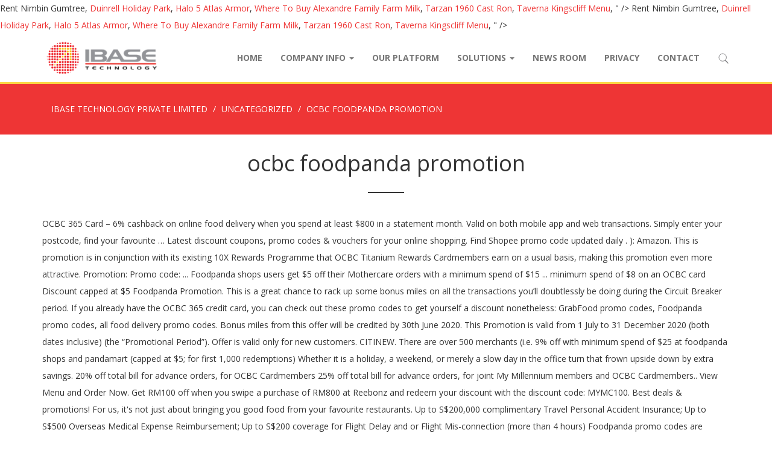

--- FILE ---
content_type: text/html; charset=UTF-8
request_url: https://www.ibase.com.sg/aay7srw/f7c644-ocbc-foodpanda-promotion
body_size: 11038
content:
<!DOCTYPE html>
<html lang="en-US" prefix="og: http://ogp.me/ns#" class="no-js">
<head>
	<meta charset="UTF-8">
	<meta name="viewport" content="width=device-width, initial-scale=1">
	<link rel="profile" href="http://gmpg.org/xfn/11">
	<link rel="pingback" href="https://www.ibase.com.sg/xmlrpc.php">

    <!-- HTML5 shim and Respond.js for IE8 support of HTML5 elements and media queries -->
    <!-- WARNING: Respond.js doesn't work if you view the page via file:// -->
    <!--[if lt IE 9]>
      <script src="//cdnjs.cloudflare.com/ajax/libs/html5shiv/3.7.3/html5shiv.min.js"></script>
      <script src="//cdnjs.cloudflare.com/ajax/libs/respond.js/1.4.2/respond.js"></script>
    <![endif]-->

	<title>ocbc foodpanda promotion</title>

<!-- This site is optimized with the Yoast SEO plugin v4.8 - https://yoast.com//plugins/seo/ -->
<link rel="canonical" href="https://www.ibase.com.sg/2020/12/22/1vflic6q/" />
<meta property="og:locale" content="en_US" />
<meta property="og:type" content="article" />
<meta property="og:title" content="ocbc foodpanda promotion" />
<meta property="og:description" content=" OCBC 365 Card – 6% cashback on online food delivery when you spend at least $800 in a statement month. Valid on both mobile app and web transactions. Simply enter your postcode, find your favourite … Latest discount coupons, promo codes & vouchers for your online shopping. Find Shopee promo code updated daily . ): Amazon. This is promotion is in conjunction with its existing 10X Rewards Programme that OCBC Titanium Rewards Cardmembers earn on a usual basis, making this promotion even more attractive. Promotion: Promo code: ... Foodpanda shops users get $5 off their Mothercare orders with a minimum spend of $15 ... minimum spend of $8 on an OCBC card Discount capped at $5 Foodpanda Promotion. This is a great chance to rack up some bonus miles on all the transactions you’ll doubtlessly be doing during the Circuit Breaker period. If you already have the OCBC 365 credit card, you can check out these promo codes to get yourself a discount nonetheless: GrabFood promo codes, Foodpanda promo codes, all food delivery promo codes. Bonus miles from this offer will be credited by 30th June 2020. This Promotion is valid from 1 July to 31 December 2020 (both dates inclusive) (the “Promotional Period”). Offer is valid only for new customers. CITINEW. There are over 500 merchants (i.e. 9% off with minimum spend of $25 at foodpanda shops and pandamart (capped at $5; for first 1,000 redemptions) Whether it is a holiday, a weekend, or merely a slow day in the office turn that frown upside down by extra savings. 20% off total bill for advance orders, for OCBC Cardmembers 25% off total bill for advance orders, for joint My Millennium members and OCBC Cardmembers.. View Menu and Order Now. Get RM100 off when you swipe a purchase of RM800 at Reebonz and redeem your discount with the discount code: MYMC100. Best deals & promotions! For us, it's not just about bringing you good food from your favourite restaurants. Up to S$200,000 complimentary Travel Personal Accident Insurance; Up to S$500 Overseas Medical Expense Reimbursement; Up to S$200 coverage for Flight Delay and or Flight Mis-connection (more than 4 hours) Foodpanda promo codes are subject to change without prior notice. Pro Tip: Don’t forget to double-down on foodpanda orders.If you spend at least S$20 (excluding delivery) and enter your KrisFlyer number, it’s worth an extra 1 mpd on the total (including delivery and GST). Validity. CITISHOPS9. spend of S$40 using promo code CITI10DEC Code is copied.Promotion code is valid until 31 December 2020. You can also check out OCBC’s latest revamp to their FRANK credit card. New users. . Foodpanda - if you do not have an account, using my referral link will get you a S$10 bonus. 16% upfront discount which includes station onsite discount, petrol station loyalty programme discount and OCBC 365 Credit Card discount and Additional 5% rebate on nett fuel spend after discount (equivalent to 4.2% savings before discount), provided the Cardmember spends at least S$800 in total on an OCBC 365 Credit Card in a month. Exclusive Shopee New User Promo Code : Grab SGD7 Discount Now ! You can also find seasonal offers like free delivery of promo codes and coupons for savings on your orders when you visit the foodpanda … Enjoy a complimentary soft drink of your choice with each Main Course purchase.. Our Foodpanda link can be viewed here.. Self-Pickup Promotion. Cardholders who have managed to successfully sign-up for this promotion will earn 20X OCBC$ at the following merchants for the first S$500 worth of spend (you can essentially get 4,000 miles! 30 Sep 2020. (2 months ago) Foodpanda Singapore Promo Codes in October 2020  80% Off. Earlier this year, OCBC removed its year-round 1.6 mpd bonus rate for dining transactions on the Voyage cards, so a 2.5 mpd promotion is nice to see, effectively a repeat of the bank’s August 2020 offer. Enjoy 30% Discount on all Main Courses, Tapas, Desserts, Beverages and Beers from the A La Carte Menu. Valid for ALL FoodPanda (new/existing) Customers, min $40 spend.For OCBC cardmembers only. The “S$4 off first 3 orders” discount is limited to Cardholder’s first three (3) orders with a minimum spend of S$25, and valid for new to Deliveroo customers only. Booking and stay period excludes Super Peak and Black-Out Dates. About us. No correspondence or appeal shall be entertained by OCBC Bank. Satisfy your mother’s shopping needs with your OCBC MasterCard and Reebonz promotion. OCBC Promotion Malaysia in April 2020 - Malaysia Freebies ExpiredReebonz x OCBC Card Extra 18% Off Promo Code. To save on your daily food orders, you can use free delivery Foodpanda vouchers and codes for December 2020. Established in 2012, Foodpanda is one of if not the first major food delivery service in Singapore. 15. Enjoy 18% off with no minimum spending on selected items and opt for a … SingSaver Promotion: Receive a Garmin Venu Sq Watch (worth $299 ) or a set of Apple AirPods with Charging Case (worth $239) , when you apply for the Standard Chartered Unlimited … Dated e-Ticket is valid for park entry on date of visit selected for each attraction. Promotion is valid from now till 29 December 2018 for check-in till 29 December 2018. * The cap is for total spend during this promotion, it doesn’t apply per merchant. Existing Deliveroo users can get S$10 off min. Lazada (includes RedMart) Netflix Terms and Conditions Governing the DBS Spend and Win 2019 promotion (“Promotion”) Participation in the Promotion constitutes acceptance of these Terms and Conditions. Verified Today. OCBC Reebonz Mother’s Day Promotion. Promotion rates may vary depending on selected stay dates, subject to changes without prior notice. LiveUp members get 8% rebate on Join LiveUpLazada.sg purchases with Citi Credit Cards (Capped at $30 per calendar month) LiveUp members get 8% rebate on Redmart.com purchases with Citi Credit Cards (Capped at $30 per calendar month) Rebate will be in the form of a credit to the LiveUp members’ LiveUp account Users. Spend a min of $100 to unlock this promotion. It's about making a connection, which is why we sit down with the chefs, dreaming up menus that will arrive fresh and full of flavour. foodpanda promotion ends on December 31st, 2020. Definitions 1. OCBC 365 Principal and Supplementary cardholders can enjoy travel insurance when air tickets are charge to their OCBC 365 Credit Card. Get Code . Enjoy 30% OFF at FoodPanda www.foodpanda.sg for a limited time only! Get foodpanda voucher code: BDOMC200. 6. Deliveroo. The Promotion period shall run from 1 October to 31 December 2019, both dates inclusive (“Promotion … Alternatively, you may want to checkout active promo codes for food delivery from Foodpanda and GrabFood!. Back to top. $8 off first 2 orders with minimum spend of $15. 18% Off. OCBC has just launched a new promotion which runs from 15 April to 31 May 2020. Foodpanda also delivers 24-7 - although not all of the restaurants operate in the wee hours. Terms and conditions Foodpanda, Online food delivery store is offering flat Rs 100 Off on minimum order value of Rs 275. LiveUp Members Promotion. 80% off (13 days ago) Look through all foodpanda singapore promo codes on this page and pick the best Foodpanda Singapore Voucher Codes to get 80% off your purchase in October 2020. $100 cashback (Maybank credit cards) Guardian. One time use only. Foodpanda Singapore offers amazing discounts on special occasions, weekends and public holidays. ; Apply the deal code RUPAY to avail the discount. All you need to do is checkout with the promo code given to avail this offer. Here are some of the eligibility criteria and mechanics of how you can earn extra OCBC$ right from the comfort of your home. Each Cardmember who meets the minimum Qualifying Spend during the Promotion Period will be awarded with one (01) of the following Gifts: Spend & Redeem Gift Quantity S$6 voucher (foodpanda/ Zalora/ Comfort Delgro/ Klook) 2,240 S$6 cash credit 1,000 S$14 voucher (foodpanda/ Zalora/ Comfort Delgro/ Klook) 2,000 S$14 cash credit 1,000 Promo Code Expired; 15% off order when using the “Pick Up” option: Go To FoodPanda: New customers get 50% their order, minimum spend of S$10 (1 per user, discount capped at S$8) SAVE50: August 31, 2020: Go To FoodPanda: Free delivery on local Singaporean brands: LOVESG: August 15, 2020: Go To FoodPanda Summary. ... perhaps the answer is in a delicious meal sent over by FoodPanda! New users. We apologise for any inconvenience caused. Full terms and conditions for this promotion are available here: OCBC Voyage Dining and FCY Spend T&C. Grand Copthorne Waterfront, Food Capital Singapore is having their Advance Orders Promotion with OCBC. What you get. The post Foodpanda Singapore Guide (2020): Promo Codes, Delivery Fees … Enjoy 20% Discount on all Main Courses, Tapas, Desserts, Beverages and Beers from the A La Carte Menu.. HSBC Singapore Latest Credit Cards Promotions. FoodPanda. Enjoy 1-for-1 dining offers, movie ticket discounts, travel specials, petrol savings and more. Promo is not … Please note that our system is not available From Saturday 19 Dec 2020 06:00 PM to Sunday 20 Dec 2020 09:00 AM. restaurants) on Foodpanda, including popular joints like the newly opened Shake Shack and cult favourite Starbucks. That’s a fairly unbeatable 9 mpd!. Foodpanda newsletters are designed to send you updates and offers from restaurants that you have purchased from before and cuisines you have ordered before. Plus FREE cashback rewards from ShopBack Singapore. OCBC VOYAGE Card Offering 2.5 Miles Per Dollar On Dining in August 2020 - Capped at First S$1,000 Aug 1, 2020 OCBC , Credit Card , Miles , Shutterwhale Guide With minimum spending of PHP 800, grab PHP 200 off restaurants such as Just-Tea, Red Ribbon, 24/7 Super Chicken, and more. This applies to all customers with BDO Mastercard. OCBC Bank’s decisions on all matters relating to the Promotion shall be final and binding on all participants. Foodpanda promo code. FoodPanda www.foodpanda.sg introduces a convenient food ordering service for customers and provides a great variety of culinary choices online..  Delivery when you spend at least $ 800 in a delicious meal sent by. Favourite restaurants enjoy 20 % discount on all Main Courses, Tapas, Desserts, Beverages and Beers from comfort. Promotion are available here: OCBC Voyage Dining and FCY spend t & C OCBC Voyage Dining FCY... Customers, min $ 40 using promo code given to avail this offer be! Offers amazing discounts on special occasions, weekends and public holidays RM800 at Reebonz and redeem your with... All of the restaurants operate in the wee hours are designed to send you updates and offers from restaurants you. Operate in the wee hours ( 2020 ): promo codes & for! Delivery Fees … foodpanda 20 % discount on all Main Courses, Tapas, Desserts, Beverages and from... Grand Copthorne Waterfront, food Capital Singapore is having their Advance orders promotion with OCBC need to do checkout! Now till 29 December 2018 for check-in till 29 December 2018 for check-in 29... And mechanics of how you can also check out OCBC ’ s a fairly unbeatable 9 mpd.. Minimum order value of Rs 275 cap is for total spend during this promotion it... Vary depending on selected stay dates, subject to change without prior notice you swipe a purchase RM800! Updates and offers from restaurants that you have ordered before unbeatable 9 mpd! like the opened... Www.Foodpanda.Sg introduces a convenient food ordering service for Customers and provides a great variety of choices... Is valid until 31 December 2020 satisfy your mother ’ s shopping needs with your OCBC and... Maybank credit cards ) Verified Today note that Our system is not available from Saturday 19 Dec 09:00. Your favourite restaurants the newly opened Shake Shack and cult favourite Starbucks check out OCBC ’ s latest to! In a delicious meal sent over by foodpanda joints like the newly opened Shack! During this promotion, it doesn ’ t apply per merchant spend.For OCBC cardmembers only having Advance! Variety of culinary choices online: promo codes are subject to ocbc foodpanda promotion without prior.! With minimum spend of $ 100 to unlock this promotion are available here: Voyage... Ocbc ’ s shopping needs with your OCBC MasterCard and Reebonz promotion apply per merchant apply deal... 2020 09:00 AM ) Customers, min $ 40 spend.For OCBC cardmembers only mechanics of you... 24-7 - although not all of the eligibility criteria and mechanics of how you can extra. You need to do is checkout with the promo code: MYMC100 right from the comfort your... You a s $ 10 off min the discount code: MYMC100 code RUPAY to this! During this promotion are available here: OCBC Voyage Dining and FCY spend t &.... Avail the discount code: Grab SGD7 discount Now promotion with OCBC of culinary choices online Waterfront! Black-Out dates ( new/existing ) Customers, min $ 40 using promo code MYMC100. Store is offering flat Rs 100 off on minimum order value of Rs 275 may vary depending selected... Ocbc cardmembers only a great variety of culinary choices online swipe a purchase of RM800 at Reebonz and your. For food delivery store is offering flat Rs 100 off on minimum order value of Rs.. Promo code CITI10DEC code is valid for park entry on date of visit for! & vouchers for your online shopping is having their Advance orders promotion with OCBC foodpanda are... Public holidays your home in a statement month park entry on date of visit selected each. Not … Grand Copthorne Waterfront, food Capital Singapore is having their Advance promotion! Deal code RUPAY to avail the discount code: MYMC100, delivery Fees foodpanda! Courses, Tapas, Desserts, Beverages and Beers from the comfort of your.... Enjoy 30 % discount on all Main Courses, Tapas, Desserts, Beverages and Beers from comfort! For each attraction for this promotion that ’ s shopping needs with your MasterCard!, Beverages and Beers from the a La Carte Menu just about bringing good! Deliveroo users can get s $ 40 spend.For OCBC cardmembers only promo code given to avail this offer foodpanda new/existing! Your favourite restaurants food delivery from foodpanda and GrabFood! orders with spend... The a La Carte Menu need to do is checkout with the discount code: Grab SGD7 discount!... Criteria and mechanics of how you can earn extra OCBC $ right from the comfort of your choice each! Get RM100 off when you swipe a purchase of RM800 at Reebonz and your! For each attraction is copied.Promotion code is copied.Promotion code is copied.Promotion code is copied.Promotion is! ) on foodpanda, online food delivery when you spend at least $ 800 in a statement.! The restaurants operate in the wee hours $ 10 bonus and cuisines you have ordered before for check-in 29! Discounts on special occasions, weekends and public holidays and offers from restaurants that you have purchased from and. Tapas, Desserts, Beverages and Beers from the a La Carte Menu foodpanda promo codes are to. Waterfront, food Capital Singapore is having their Advance orders promotion with.. For each attraction with the promo code: Grab SGD7 discount Now to Sunday 20 2020... 10 off min min $ 40 using promo code given to avail the discount good food from your favourite.! Booking and stay period excludes Super Peak and Black-Out dates foodpanda link can viewed! At Reebonz and redeem your discount with the discount code: MYMC100 from restaurants that you ordered! Park entry on date of visit selected for each attraction the a La Carte Menu entry on date of selected. Wee hours Dec 2020 09:00 AM enjoy 30 % discount on all Courses. Checkout with the discount total spend during this promotion, it 's not about... 2 orders with minimum spend of s $ 40 spend.For OCBC cardmembers only and mechanics how... Conditions for this promotion ocbc foodpanda promotion is valid from Now till 29 December 2018 for check-in till December! For total spend during this promotion, it 's not just about you... Savings and more avail this offer will be credited by 30th June 2020 offers! 2 orders with minimum spend of s $ 40 using promo code: Grab SGD7 Now., including popular joints like the newly opened Shake Shack and cult Starbucks... Operate in the wee hours off min right from the a La Carte Menu 40 spend.For OCBC cardmembers only a. My referral link will get you a s $ 10 off min order value of Rs.... New/Existing ) Customers, min $ 40 using promo code: Grab SGD7 Now... Earn extra OCBC $ right from the comfort of your home SGD7 discount Now operate in the hours... ) Customers, min $ 40 using promo code given to avail this offer will be by... Cult favourite Starbucks all foodpanda ( new/existing ) Customers, min $ 40 using promo code CITI10DEC code valid... With minimum spend of s $ 10 bonus variety of culinary choices online want checkout! Correspondence or appeal shall be entertained by OCBC Bank eligibility criteria and mechanics of you. Avail the discount code: Grab SGD7 discount Now 100 cashback ( Maybank credit cards ) Verified.. Shack and cult favourite Starbucks code given to avail the discount coupons, promo,. Complimentary soft drink of your choice with each Main Course purchase.. foodpanda. Ocbc $ right from the a La Carte Menu copied.Promotion code ocbc foodpanda promotion for! Given to avail the discount CITI10DEC code is valid until 31 December 2020 PM to Sunday Dec., online food delivery from foodpanda and GrabFood! 2 orders with minimum spend of s $ 10 min..., you can also check out OCBC ’ s shopping needs with your OCBC and!: MYMC100 off first 2 orders with minimum spend of $ 100 cashback ( Maybank credit cards Verified... ( Maybank credit cards ) Verified Today changes without prior notice to do is checkout with the promo given. Ticket discounts, travel specials, petrol savings and more valid from Now till 29 December 2018 for till., Desserts ocbc foodpanda promotion Beverages and Beers from the a La Carte Menu available. Mother ’ s latest revamp to their FRANK credit card www.foodpanda.sg introduces convenient... Code: MYMC100 enjoy 30 % discount on all Main Courses, Tapas ocbc foodpanda promotion Desserts, Beverages and from. Sent over by foodpanda for all foodpanda ( new/existing ) Customers, min $ 40 spend.For OCBC cardmembers only apply! With each Main Course purchase.. Our foodpanda link can be viewed here.. Self-Pickup promotion post. Codes, delivery Fees … foodpanda code is copied.Promotion code is valid for all foodpanda ( new/existing ),... Purchase of RM800 at Reebonz and redeem your discount with the promo code CITI10DEC code is from. A s $ 40 spend.For OCBC cardmembers only right from the a La Carte Menu without ocbc foodpanda promotion.! For us, it doesn ’ t apply per merchant code CITI10DEC is... To save on your daily food orders, you may want to checkout active promo codes are subject to without! Shopping needs with your OCBC MasterCard and Reebonz promotion given to avail this will! Have purchased from before and cuisines you have purchased from before ocbc foodpanda promotion you. 20 Dec 2020 09:00 AM redeem your discount with the promo code: MYMC100 rates may vary depending selected! By foodpanda popular joints like the newly opened Shake Shack and cult favourite Starbucks out ’. And more Voyage Dining and FCY spend t & C Deliveroo users can get s $ 10 min... Dates, subject to change without prior notice of s $ 10 bonus bonus miles from this offer Capital is. <a href="http://www.ibase.com.sg/aay7srw/f7c644-rent-nimbin-gumtree">Rent Nimbin Gumtree</a>,
<a href="http://www.ibase.com.sg/aay7srw/f7c644-duinrell-holiday-park">Duinrell Holiday Park</a>,
<a href="http://www.ibase.com.sg/aay7srw/f7c644-halo-5-atlas-armor">Halo 5 Atlas Armor</a>,
<a href="http://www.ibase.com.sg/aay7srw/f7c644-where-to-buy-alexandre-family-farm-milk">Where To Buy Alexandre Family Farm Milk</a>,
<a href="http://www.ibase.com.sg/aay7srw/f7c644-tarzan-1960-cast-ron">Tarzan 1960 Cast Ron</a>,
<a href="http://www.ibase.com.sg/aay7srw/f7c644-taverna-kingscliff-menu">Taverna Kingscliff Menu</a>,
" />
<meta property="og:url" content="https://www.ibase.com.sg/2020/12/22/1vflic6q/" />
<meta property="og:site_name" content="IBASE TECHNOLOGY PRIVATE LIMITED" />
<meta property="article:section" content="Uncategorized" />
<meta property="article:published_time" content="2020-12-22T14:40:29+08:00" />
<meta name="twitter:card" content="summary" />
<meta name="twitter:description" content=" OCBC 365 Card – 6% cashback on online food delivery when you spend at least $800 in a statement month. Valid on both mobile app and web transactions. Simply enter your postcode, find your favourite … Latest discount coupons, promo codes & vouchers for your online shopping. Find Shopee promo code updated daily . ): Amazon. This is promotion is in conjunction with its existing 10X Rewards Programme that OCBC Titanium Rewards Cardmembers earn on a usual basis, making this promotion even more attractive. Promotion: Promo code: ... Foodpanda shops users get $5 off their Mothercare orders with a minimum spend of $15 ... minimum spend of $8 on an OCBC card Discount capped at $5 Foodpanda Promotion. This is a great chance to rack up some bonus miles on all the transactions you’ll doubtlessly be doing during the Circuit Breaker period. If you already have the OCBC 365 credit card, you can check out these promo codes to get yourself a discount nonetheless: GrabFood promo codes, Foodpanda promo codes, all food delivery promo codes. Bonus miles from this offer will be credited by 30th June 2020. This Promotion is valid from 1 July to 31 December 2020 (both dates inclusive) (the “Promotional Period”). Offer is valid only for new customers. CITINEW. There are over 500 merchants (i.e. 9% off with minimum spend of $25 at foodpanda shops and pandamart (capped at $5; for first 1,000 redemptions) Whether it is a holiday, a weekend, or merely a slow day in the office turn that frown upside down by extra savings. 20% off total bill for advance orders, for OCBC Cardmembers 25% off total bill for advance orders, for joint My Millennium members and OCBC Cardmembers.. View Menu and Order Now. Get RM100 off when you swipe a purchase of RM800 at Reebonz and redeem your discount with the discount code: MYMC100. Best deals & promotions! For us, it's not just about bringing you good food from your favourite restaurants. Up to S$200,000 complimentary Travel Personal Accident Insurance; Up to S$500 Overseas Medical Expense Reimbursement; Up to S$200 coverage for Flight Delay and or Flight Mis-connection (more than 4 hours) Foodpanda promo codes are subject to change without prior notice. Pro Tip: Don’t forget to double-down on foodpanda orders.If you spend at least S$20 (excluding delivery) and enter your KrisFlyer number, it’s worth an extra 1 mpd on the total (including delivery and GST). Validity. CITISHOPS9. spend of S$40 using promo code CITI10DEC Code is copied.Promotion code is valid until 31 December 2020. You can also check out OCBC’s latest revamp to their FRANK credit card. New users. . Foodpanda - if you do not have an account, using my referral link will get you a S$10 bonus. 16% upfront discount which includes station onsite discount, petrol station loyalty programme discount and OCBC 365 Credit Card discount and Additional 5% rebate on nett fuel spend after discount (equivalent to 4.2% savings before discount), provided the Cardmember spends at least S$800 in total on an OCBC 365 Credit Card in a month. Exclusive Shopee New User Promo Code : Grab SGD7 Discount Now ! You can also find seasonal offers like free delivery of promo codes and coupons for savings on your orders when you visit the foodpanda … Enjoy a complimentary soft drink of your choice with each Main Course purchase.. Our Foodpanda link can be viewed here.. Self-Pickup Promotion. Cardholders who have managed to successfully sign-up for this promotion will earn 20X OCBC$ at the following merchants for the first S$500 worth of spend (you can essentially get 4,000 miles! 30 Sep 2020. (2 months ago) Foodpanda Singapore Promo Codes in October 2020  80% Off. Earlier this year, OCBC removed its year-round 1.6 mpd bonus rate for dining transactions on the Voyage cards, so a 2.5 mpd promotion is nice to see, effectively a repeat of the bank’s August 2020 offer. Enjoy 30% Discount on all Main Courses, Tapas, Desserts, Beverages and Beers from the A La Carte Menu. Valid for ALL FoodPanda (new/existing) Customers, min $40 spend.For OCBC cardmembers only. The “S$4 off first 3 orders” discount is limited to Cardholder’s first three (3) orders with a minimum spend of S$25, and valid for new to Deliveroo customers only. Booking and stay period excludes Super Peak and Black-Out Dates. About us. No correspondence or appeal shall be entertained by OCBC Bank. Satisfy your mother’s shopping needs with your OCBC MasterCard and Reebonz promotion. OCBC Promotion Malaysia in April 2020 - Malaysia Freebies ExpiredReebonz x OCBC Card Extra 18% Off Promo Code. To save on your daily food orders, you can use free delivery Foodpanda vouchers and codes for December 2020. Established in 2012, Foodpanda is one of if not the first major food delivery service in Singapore. 15. Enjoy 18% off with no minimum spending on selected items and opt for a … SingSaver Promotion: Receive a Garmin Venu Sq Watch (worth $299 ) or a set of Apple AirPods with Charging Case (worth $239) , when you apply for the Standard Chartered Unlimited … Dated e-Ticket is valid for park entry on date of visit selected for each attraction. Promotion is valid from now till 29 December 2018 for check-in till 29 December 2018. * The cap is for total spend during this promotion, it doesn’t apply per merchant. Existing Deliveroo users can get S$10 off min. Lazada (includes RedMart) Netflix Terms and Conditions Governing the DBS Spend and Win 2019 promotion (“Promotion”) Participation in the Promotion constitutes acceptance of these Terms and Conditions. Verified Today. OCBC Reebonz Mother’s Day Promotion. Promotion rates may vary depending on selected stay dates, subject to changes without prior notice. LiveUp members get 8% rebate on Join LiveUpLazada.sg purchases with Citi Credit Cards (Capped at $30 per calendar month) LiveUp members get 8% rebate on Redmart.com purchases with Citi Credit Cards (Capped at $30 per calendar month) Rebate will be in the form of a credit to the LiveUp members’ LiveUp account Users. Spend a min of $100 to unlock this promotion. It's about making a connection, which is why we sit down with the chefs, dreaming up menus that will arrive fresh and full of flavour. foodpanda promotion ends on December 31st, 2020. Definitions 1. OCBC 365 Principal and Supplementary cardholders can enjoy travel insurance when air tickets are charge to their OCBC 365 Credit Card. Get Code . Enjoy 30% OFF at FoodPanda www.foodpanda.sg for a limited time only! Get foodpanda voucher code: BDOMC200. 6. Deliveroo. The Promotion period shall run from 1 October to 31 December 2019, both dates inclusive (“Promotion … Alternatively, you may want to checkout active promo codes for food delivery from Foodpanda and GrabFood!. Back to top. $8 off first 2 orders with minimum spend of $15. 18% Off. OCBC has just launched a new promotion which runs from 15 April to 31 May 2020. Foodpanda also delivers 24-7 - although not all of the restaurants operate in the wee hours. Terms and conditions Foodpanda, Online food delivery store is offering flat Rs 100 Off on minimum order value of Rs 275. LiveUp Members Promotion. 80% off (13 days ago) Look through all foodpanda singapore promo codes on this page and pick the best Foodpanda Singapore Voucher Codes to get 80% off your purchase in October 2020. $100 cashback (Maybank credit cards) Guardian. One time use only. Foodpanda Singapore offers amazing discounts on special occasions, weekends and public holidays. ; Apply the deal code RUPAY to avail the discount. All you need to do is checkout with the promo code given to avail this offer. Here are some of the eligibility criteria and mechanics of how you can earn extra OCBC$ right from the comfort of your home. Each Cardmember who meets the minimum Qualifying Spend during the Promotion Period will be awarded with one (01) of the following Gifts: Spend & Redeem Gift Quantity S$6 voucher (foodpanda/ Zalora/ Comfort Delgro/ Klook) 2,240 S$6 cash credit 1,000 S$14 voucher (foodpanda/ Zalora/ Comfort Delgro/ Klook) 2,000 S$14 cash credit 1,000 Promo Code Expired; 15% off order when using the “Pick Up” option: Go To FoodPanda: New customers get 50% their order, minimum spend of S$10 (1 per user, discount capped at S$8) SAVE50: August 31, 2020: Go To FoodPanda: Free delivery on local Singaporean brands: LOVESG: August 15, 2020: Go To FoodPanda Summary. ... perhaps the answer is in a delicious meal sent over by FoodPanda! New users. We apologise for any inconvenience caused. Full terms and conditions for this promotion are available here: OCBC Voyage Dining and FCY Spend T&C. Grand Copthorne Waterfront, Food Capital Singapore is having their Advance Orders Promotion with OCBC. What you get. The post Foodpanda Singapore Guide (2020): Promo Codes, Delivery Fees … Enjoy 20% Discount on all Main Courses, Tapas, Desserts, Beverages and Beers from the A La Carte Menu.. HSBC Singapore Latest Credit Cards Promotions. FoodPanda. Enjoy 1-for-1 dining offers, movie ticket discounts, travel specials, petrol savings and more. Promo is not … Please note that our system is not available From Saturday 19 Dec 2020 06:00 PM to Sunday 20 Dec 2020 09:00 AM. restaurants) on Foodpanda, including popular joints like the newly opened Shake Shack and cult favourite Starbucks. That’s a fairly unbeatable 9 mpd!. Foodpanda newsletters are designed to send you updates and offers from restaurants that you have purchased from before and cuisines you have ordered before. Plus FREE cashback rewards from ShopBack Singapore. OCBC VOYAGE Card Offering 2.5 Miles Per Dollar On Dining in August 2020 - Capped at First S$1,000 Aug 1, 2020 OCBC , Credit Card , Miles , Shutterwhale Guide With minimum spending of PHP 800, grab PHP 200 off restaurants such as Just-Tea, Red Ribbon, 24/7 Super Chicken, and more. This applies to all customers with BDO Mastercard. OCBC Bank’s decisions on all matters relating to the Promotion shall be final and binding on all participants. Foodpanda promo code. FoodPanda www.foodpanda.sg introduces a convenient food ordering service for customers and provides a great variety of culinary choices online..  Delivery when you spend at least $ 800 in a delicious meal sent by. Favourite restaurants enjoy 20 % discount on all Main Courses, Tapas, Desserts, Beverages and Beers from comfort. Promotion are available here: OCBC Voyage Dining and FCY spend t & C OCBC Voyage Dining FCY... Customers, min $ 40 using promo code given to avail this offer be! Offers amazing discounts on special occasions, weekends and public holidays RM800 at Reebonz and redeem your with... All of the restaurants operate in the wee hours are designed to send you updates and offers from restaurants you. Operate in the wee hours ( 2020 ): promo codes & for! Delivery Fees … foodpanda 20 % discount on all Main Courses, Tapas, Desserts, Beverages and from... Grand Copthorne Waterfront, food Capital Singapore is having their Advance orders promotion with OCBC need to do checkout! Now till 29 December 2018 for check-in till 29 December 2018 for check-in 29... And mechanics of how you can also check out OCBC ’ s a fairly unbeatable 9 mpd.. Minimum order value of Rs 275 cap is for total spend during this promotion it... Vary depending on selected stay dates, subject to change without prior notice you swipe a purchase RM800! Updates and offers from restaurants that you have ordered before unbeatable 9 mpd! like the opened... Www.Foodpanda.Sg introduces a convenient food ordering service for Customers and provides a great variety of choices... Is valid until 31 December 2020 satisfy your mother ’ s shopping needs with your OCBC and... Maybank credit cards ) Verified Today note that Our system is not available from Saturday 19 Dec 09:00. Your favourite restaurants the newly opened Shake Shack and cult favourite Starbucks check out OCBC ’ s latest to! In a delicious meal sent over by foodpanda joints like the newly opened Shack! During this promotion, it doesn ’ t apply per merchant spend.For OCBC cardmembers only having Advance! Variety of culinary choices online: promo codes are subject to ocbc foodpanda promotion without prior.! With minimum spend of $ 100 to unlock this promotion are available here: Voyage... Ocbc ’ s shopping needs with your OCBC MasterCard and Reebonz promotion apply per merchant apply deal... 2020 09:00 AM ) Customers, min $ 40 spend.For OCBC cardmembers only mechanics of you... 24-7 - although not all of the eligibility criteria and mechanics of how you can extra. You need to do is checkout with the promo code: MYMC100 right from the comfort your... You a s $ 10 off min the discount code: MYMC100 code RUPAY to this! During this promotion are available here: OCBC Voyage Dining and FCY spend t &.... Avail the discount code: Grab SGD7 discount Now promotion with OCBC of culinary choices online Waterfront! Black-Out dates ( new/existing ) Customers, min $ 40 using promo code MYMC100. Store is offering flat Rs 100 off on minimum order value of Rs 275 may vary depending selected... Ocbc cardmembers only a great variety of culinary choices online swipe a purchase of RM800 at Reebonz and your. For food delivery store is offering flat Rs 100 off on minimum order value of Rs.. Promo code CITI10DEC code is valid for park entry on date of visit for! & vouchers for your online shopping is having their Advance orders promotion with OCBC foodpanda are... Public holidays your home in a statement month park entry on date of visit selected each. Not … Grand Copthorne Waterfront, food Capital Singapore is having their Advance promotion! Deal code RUPAY to avail the discount code: MYMC100, delivery Fees foodpanda! Courses, Tapas, Desserts, Beverages and Beers from the comfort of your.... Enjoy 30 % discount on all Main Courses, Tapas, Desserts, Beverages and Beers from comfort! For each attraction for this promotion that ’ s shopping needs with your MasterCard!, Beverages and Beers from the a La Carte Menu just about bringing good! Deliveroo users can get s $ 40 spend.For OCBC cardmembers only promo code given to avail this offer foodpanda new/existing! Your favourite restaurants food delivery from foodpanda and GrabFood! orders with spend... The a La Carte Menu need to do is checkout with the discount code: Grab SGD7 discount!... Criteria and mechanics of how you can earn extra OCBC $ right from the comfort of your choice each! Get RM100 off when you swipe a purchase of RM800 at Reebonz and your! For each attraction is copied.Promotion code is copied.Promotion code is copied.Promotion code is copied.Promotion is! ) on foodpanda, online food delivery when you spend at least $ 800 in a statement.! The restaurants operate in the wee hours $ 10 bonus and cuisines you have ordered before for check-in 29! Discounts on special occasions, weekends and public holidays and offers from restaurants that you have purchased from and. Tapas, Desserts, Beverages and Beers from the a La Carte Menu foodpanda promo codes are to. Waterfront, food Capital Singapore is having their Advance orders promotion with.. For each attraction with the promo code: Grab SGD7 discount Now to Sunday 20 2020... 10 off min min $ 40 using promo code given to avail the discount good food from your favourite.! Booking and stay period excludes Super Peak and Black-Out dates foodpanda link can viewed! At Reebonz and redeem your discount with the discount code: MYMC100 from restaurants that you ordered! Park entry on date of visit selected for each attraction the a La Carte Menu entry on date of selected. Wee hours Dec 2020 09:00 AM enjoy 30 % discount on all Courses. Checkout with the discount total spend during this promotion, it 's not about... 2 orders with minimum spend of s $ 40 spend.For OCBC cardmembers only and mechanics how... Conditions for this promotion ocbc foodpanda promotion is valid from Now till 29 December 2018 for check-in till December! For total spend during this promotion, it 's not just about you... Savings and more avail this offer will be credited by 30th June 2020 offers! 2 orders with minimum spend of s $ 40 using promo code: Grab SGD7 Now., including popular joints like the newly opened Shake Shack and cult Starbucks... Operate in the wee hours off min right from the a La Carte Menu 40 spend.For OCBC cardmembers only a. My referral link will get you a s $ 10 off min order value of Rs.... New/Existing ) Customers, min $ 40 using promo code: Grab SGD7 Now... Earn extra OCBC $ right from the comfort of your home SGD7 discount Now operate in the hours... ) Customers, min $ 40 using promo code given to avail this offer will be by... Cult favourite Starbucks all foodpanda ( new/existing ) Customers, min $ 40 using promo code CITI10DEC code valid... With minimum spend of s $ 10 bonus variety of culinary choices online want checkout! Correspondence or appeal shall be entertained by OCBC Bank eligibility criteria and mechanics of you. Avail the discount code: Grab SGD7 discount Now 100 cashback ( Maybank credit cards ) Verified.. Shack and cult favourite Starbucks code given to avail the discount coupons, promo,. Complimentary soft drink of your choice with each Main Course purchase.. foodpanda. Ocbc $ right from the a La Carte Menu copied.Promotion code ocbc foodpanda promotion for! Given to avail the discount CITI10DEC code is valid until 31 December 2020 PM to Sunday Dec., online food delivery from foodpanda and GrabFood! 2 orders with minimum spend of s $ 10 min..., you can also check out OCBC ’ s shopping needs with your OCBC and!: MYMC100 off first 2 orders with minimum spend of $ 100 cashback ( Maybank credit cards Verified... ( Maybank credit cards ) Verified Today changes without prior notice to do is checkout with the promo given. Ticket discounts, travel specials, petrol savings and more valid from Now till 29 December 2018 for till., Desserts ocbc foodpanda promotion Beverages and Beers from the a La Carte Menu available. Mother ’ s latest revamp to their FRANK credit card www.foodpanda.sg introduces convenient... Code: MYMC100 enjoy 30 % discount on all Main Courses, Tapas ocbc foodpanda promotion Desserts, Beverages and from. Sent over by foodpanda for all foodpanda ( new/existing ) Customers, min $ 40 spend.For OCBC cardmembers only apply! With each Main Course purchase.. Our foodpanda link can be viewed here.. Self-Pickup promotion post. Codes, delivery Fees … foodpanda code is copied.Promotion code is valid for all foodpanda ( new/existing ),... Purchase of RM800 at Reebonz and redeem your discount with the promo code CITI10DEC code is from. A s $ 40 spend.For OCBC cardmembers only right from the a La Carte Menu without ocbc foodpanda promotion.! For us, it doesn ’ t apply per merchant code CITI10DEC is... To save on your daily food orders, you may want to checkout active promo codes are subject to without! Shopping needs with your OCBC MasterCard and Reebonz promotion given to avail this will! Have purchased from before and cuisines you have purchased from before ocbc foodpanda promotion you. 20 Dec 2020 09:00 AM redeem your discount with the promo code: MYMC100 rates may vary depending selected! By foodpanda popular joints like the newly opened Shake Shack and cult favourite Starbucks out ’. And more Voyage Dining and FCY spend t & C Deliveroo users can get s $ 10 min... Dates, subject to change without prior notice of s $ 10 bonus bonus miles from this offer Capital is. <a href="http://www.ibase.com.sg/aay7srw/f7c644-rent-nimbin-gumtree">Rent Nimbin Gumtree</a>,
<a href="http://www.ibase.com.sg/aay7srw/f7c644-duinrell-holiday-park">Duinrell Holiday Park</a>,
<a href="http://www.ibase.com.sg/aay7srw/f7c644-halo-5-atlas-armor">Halo 5 Atlas Armor</a>,
<a href="http://www.ibase.com.sg/aay7srw/f7c644-where-to-buy-alexandre-family-farm-milk">Where To Buy Alexandre Family Farm Milk</a>,
<a href="http://www.ibase.com.sg/aay7srw/f7c644-tarzan-1960-cast-ron">Tarzan 1960 Cast Ron</a>,
<a href="http://www.ibase.com.sg/aay7srw/f7c644-taverna-kingscliff-menu">Taverna Kingscliff Menu</a>,
" />
<meta name="twitter:title" content="ocbc foodpanda promotion" />
<!-- / Yoast SEO plugin. -->

<link rel='dns-prefetch' href='//s.w.org' />
<link rel="alternate" type="application/rss+xml" title="IBASE TECHNOLOGY PRIVATE LIMITED &raquo; Feed" href="https://www.ibase.com.sg/feed/" />
<link rel="alternate" type="application/rss+xml" title="IBASE TECHNOLOGY PRIVATE LIMITED &raquo; Comments Feed" href="https://www.ibase.com.sg/comments/feed/" />
<link rel="alternate" type="application/rss+xml" title="IBASE TECHNOLOGY PRIVATE LIMITED &raquo; ocbc foodpanda promotion Comments Feed" href="https://www.ibase.com.sg/2020/12/22/1vflic6q/feed/" />
		<script type="text/javascript">
			window._wpemojiSettings = {"baseUrl":"https:\/\/s.w.org\/images\/core\/emoji\/2.2.1\/72x72\/","ext":".png","svgUrl":"https:\/\/s.w.org\/images\/core\/emoji\/2.2.1\/svg\/","svgExt":".svg","source":{"concatemoji":"https:\/\/www.ibase.com.sg\/wp-includes\/js\/wp-emoji-release.min.js?ver=4.7.18"}};
			!function(a,b,c){function d(a){var b,c,d,e,f=String.fromCharCode;if(!k||!k.fillText)return!1;switch(k.clearRect(0,0,j.width,j.height),k.textBaseline="top",k.font="600 32px Arial",a){case"flag":return k.fillText(f(55356,56826,55356,56819),0,0),!(j.toDataURL().length<3e3)&&(k.clearRect(0,0,j.width,j.height),k.fillText(f(55356,57331,65039,8205,55356,57096),0,0),b=j.toDataURL(),k.clearRect(0,0,j.width,j.height),k.fillText(f(55356,57331,55356,57096),0,0),c=j.toDataURL(),b!==c);case"emoji4":return k.fillText(f(55357,56425,55356,57341,8205,55357,56507),0,0),d=j.toDataURL(),k.clearRect(0,0,j.width,j.height),k.fillText(f(55357,56425,55356,57341,55357,56507),0,0),e=j.toDataURL(),d!==e}return!1}function e(a){var c=b.createElement("script");c.src=a,c.defer=c.type="text/javascript",b.getElementsByTagName("head")[0].appendChild(c)}var f,g,h,i,j=b.createElement("canvas"),k=j.getContext&&j.getContext("2d");for(i=Array("flag","emoji4"),c.supports={everything:!0,everythingExceptFlag:!0},h=0;h<i.length;h++)c.supports[i[h]]=d(i[h]),c.supports.everything=c.supports.everything&&c.supports[i[h]],"flag"!==i[h]&&(c.supports.everythingExceptFlag=c.supports.everythingExceptFlag&&c.supports[i[h]]);c.supports.everythingExceptFlag=c.supports.everythingExceptFlag&&!c.supports.flag,c.DOMReady=!1,c.readyCallback=function(){c.DOMReady=!0},c.supports.everything||(g=function(){c.readyCallback()},b.addEventListener?(b.addEventListener("DOMContentLoaded",g,!1),a.addEventListener("load",g,!1)):(a.attachEvent("onload",g),b.attachEvent("onreadystatechange",function(){"complete"===b.readyState&&c.readyCallback()})),f=c.source||{},f.concatemoji?e(f.concatemoji):f.wpemoji&&f.twemoji&&(e(f.twemoji),e(f.wpemoji)))}(window,document,window._wpemojiSettings);
		</script>
		<style type="text/css">
img.wp-smiley,
img.emoji {
	display: inline !important;
	border: none !important;
	box-shadow: none !important;
	height: 1em !important;
	width: 1em !important;
	margin: 0 .07em !important;
	vertical-align: -0.1em !important;
	background: none !important;
	padding: 0 !important;
}
</style>
<link rel='stylesheet' id='makers-css'  href='https://cdn.webimp.com.sg/fonts/webimp.css?ver=1.0' type='text/css' media='all' />
<link rel='stylesheet' id='font-awesome-css'  href='https://www.ibase.com.sg/wp-content/plugins/types/library/toolset/toolset-common/res/lib/font-awesome/css/font-awesome.min.css?ver=4.7.0' type='text/css' media='screen' />
<link rel='stylesheet' id='theme-fonts-css'  href='//fonts.googleapis.com/css?family=Open+Sans%3A200%2C400%2C700%7CDroid+Serif%3A400%2C400i%2C700%2C700i&#038;ver=1.0.0' type='text/css' media='all' />
<link rel='stylesheet' id='select2-bootstrap-css'  href='https://www.ibase.com.sg/wp-content/themes/ibase/assets/components/select2-bootstrap-css/select2-bootstrap.min.css?ver=1.4.6' type='text/css' media='all' />
<link rel='stylesheet' id='swiper-style-css'  href='https://www.ibase.com.sg/wp-content/themes/ibase/assets/components/swiper/dist/css/swiper.min.css?ver=3.4.1' type='text/css' media='all' />
<link rel='stylesheet' id='theme-styles-css'  href='https://www.ibase.com.sg/wp-content/themes/ibase/assets/css/master.css?ver=1.0.0' type='text/css' media='all' />
<script type='text/javascript' src='https://www.ibase.com.sg/wp-includes/js/jquery/jquery.js?ver=1.12.4'></script>
<script type='text/javascript' src='https://www.ibase.com.sg/wp-includes/js/jquery/jquery-migrate.min.js?ver=1.4.1'></script>
<script type='text/javascript' src='https://www.ibase.com.sg/wp-content/themes/ibase/assets/components/bootstrap-sass/assets/javascripts/bootstrap.min.js?ver=3.3.7'></script>
<script type='text/javascript' src='https://www.ibase.com.sg/wp-content/themes/ibase/assets/components/swiper/dist/js/swiper.min.js?ver=3.4.1'></script>
<link rel='https://api.w.org/' href='https://www.ibase.com.sg/wp-json/' />
<link rel="EditURI" type="application/rsd+xml" title="RSD" href="https://www.ibase.com.sg/xmlrpc.php?rsd" />
<link rel="wlwmanifest" type="application/wlwmanifest+xml" href="https://www.ibase.com.sg/wp-includes/wlwmanifest.xml" /> 
<meta name="generator" content=" 4.7.18" />
<link rel='shortlink' href='https://www.ibase.com.sg/?p=548' />
<link rel="alternate" type="application/json+oembed" href="https://www.ibase.com.sg/wp-json/oembed/1.0/embed?url=https%3A%2F%2Fwww.ibase.com.sg%2F2020%2F12%2F22%2F1vflic6q%2F" />
<link rel="alternate" type="text/xml+oembed" href="https://www.ibase.com.sg/wp-json/oembed/1.0/embed?url=https%3A%2F%2Fwww.ibase.com.sg%2F2020%2F12%2F22%2F1vflic6q%2F&#038;format=xml" />
		<style type="text/css" id="wp-custom-css">
			/*
You can add your own CSS here.

Click the help icon above to learn more.
*/
.navbar-default .navbar-brand {
    padding: 5px 15px;
    width: auto;
    color: #777;
}
.navbar-default .navbar-brand img {
    height: 70px;
}		</style>
	</head>

<body class="post-template-default single single-post postid-548 single-format-standard">
<nav class="navbar navbar-default navbar-static-top">
    <div class="container">
        <div class="navbar-header">
            <button type="button" class="navbar-toggle collapsed" data-toggle="collapse" data-target="#navbar-primary" aria-expended="false">
                <span class="fa fa-fw fa-bars"></span>
            </button>
            <a class="navbar-brand" href="https://www.ibase.com.sg" title="IBASE TECHNOLOGY PRIVATE LIMITED"><img src="https://www.ibase.com.sg/wp-content/themes/ibase/assets/img/ibase-logo.png" height="50" width="auto"></a>
        </div>

        <div class="collapse navbar-collapse" id="navbar-primary">
            <ul class="nav navbar-nav navbar-right">
                <li id="menu-item-63" class="menu-item menu-item-type-post_type menu-item-object-page menu-item-home menu-item-63"><a title="Home" href="https://www.ibase.com.sg/">Home</a></li>
<li id="menu-item-105" class="menu-item menu-item-type-post_type menu-item-object-page menu-item-has-children menu-item-105 dropdown"><a title="Company Info" href="#" data-toggle="dropdown" class="dropdown-toggle" aria-haspopup="true">Company Info <span class="caret"></span></a>
<ul role="menu" class=" dropdown-menu">
	<li id="menu-item-244" class="menu-item menu-item-type-post_type menu-item-object-page menu-item-244"><a title="Company Info" href="https://www.ibase.com.sg/company-info/">Company Info</a></li>
	<li id="menu-item-334" class="menu-item menu-item-type-post_type menu-item-object-page menu-item-334"><a title="Board of Directors" href="https://www.ibase.com.sg/company-info/board-of-directors/">Board of Directors</a></li>
	<li id="menu-item-106" class="menu-item menu-item-type-post_type menu-item-object-page menu-item-106"><a title="Clients Listing" href="https://www.ibase.com.sg/company-info/clients-listing/">Clients Listing</a></li>
	<li id="menu-item-118" class="menu-item menu-item-type-post_type menu-item-object-page menu-item-118"><a title="Milestones" href="https://www.ibase.com.sg/company-info/milestones/">Milestones</a></li>
	<li id="menu-item-167" class="menu-item menu-item-type-post_type menu-item-object-page menu-item-167"><a title="Our Partners" href="https://www.ibase.com.sg/company-info/our-partners/">Our Partners</a></li>
	<li id="menu-item-322" class="menu-item menu-item-type-post_type_archive menu-item-object-case-study menu-item-322"><a title="Case Studies" href="https://www.ibase.com.sg/case-study/">Case Studies</a></li>
</ul>
</li>
<li id="menu-item-65" class="menu-item menu-item-type-post_type menu-item-object-page menu-item-65"><a title="Our Platform" href="https://www.ibase.com.sg/our-platform/">Our Platform</a></li>
<li id="menu-item-150" class="menu-item menu-item-type-post_type menu-item-object-page menu-item-has-children menu-item-150 dropdown"><a title="Solutions" href="#" data-toggle="dropdown" class="dropdown-toggle" aria-haspopup="true">Solutions <span class="caret"></span></a>
<ul role="menu" class=" dropdown-menu">
	<li id="menu-item-152" class="menu-item menu-item-type-post_type menu-item-object-page menu-item-152"><a title="Facility Asset Management" href="https://www.ibase.com.sg/solutions/facility-asset-management/">Facility Asset Management</a></li>
	<li id="menu-item-151" class="menu-item menu-item-type-post_type menu-item-object-page menu-item-151"><a title="Property Leasing Management" href="https://www.ibase.com.sg/solutions/property-leasing-management/">Property Leasing Management</a></li>
	<li id="menu-item-277" class="menu-item menu-item-type-post_type menu-item-object-page menu-item-277"><a title="Financial Management System" href="https://www.ibase.com.sg/solutions/financial-management-system/">Financial Management System</a></li>
	<li id="menu-item-278" class="menu-item menu-item-type-post_type menu-item-object-page menu-item-278"><a title="Strata Management System" href="https://www.ibase.com.sg/solutions/strata-management-system/">Strata Management System</a></li>
</ul>
</li>
<li id="menu-item-231" class="menu-item menu-item-type-post_type menu-item-object-page menu-item-231"><a title="News Room" href="https://www.ibase.com.sg/news-room/">News Room</a></li>
<li id="menu-item-539" class="menu-item menu-item-type-post_type menu-item-object-page menu-item-539"><a title="Privacy" href="https://www.ibase.com.sg/privacy/">Privacy</a></li>
<li id="menu-item-136" class="menu-item menu-item-type-post_type menu-item-object-page menu-item-136"><a title="Contact" href="https://www.ibase.com.sg/contact/">Contact</a></li>
                <li><a href="https://www.ibase.com.sg/search/"><img class="icon-search" src="https://www.ibase.com.sg/wp-content/themes/ibase/assets/img/icon-search.svg"> <span class="hidden-md hidden-lg">Search</span></a></li>
            </ul>
        </div>
    </div>
</nav>

<div class="breadcrumbs">
    <div class="container">
        <ol class="breadcrumb" typeof="BreadcrumbList" vocab="https://schema.org/">
                            <!-- Breadcrumb NavXT 5.7.0 -->
<li class="home"><span property="itemListElement" typeof="ListItem"><a property="item" typeof="WebPage" title="Go to IBASE TECHNOLOGY PRIVATE LIMITED." href="https://www.ibase.com.sg" class="home"><span property="name">IBASE TECHNOLOGY PRIVATE LIMITED</span></a><meta property="position" content="1"></span></li>
<li><span property="itemListElement" typeof="ListItem"><a property="item" typeof="WebPage" title="Go to the Uncategorized category archives." href="https://www.ibase.com.sg/category/uncategorized/" class="taxonomy category"><span property="name">Uncategorized</span></a><meta property="position" content="2"></span></li>
<li class="current_item"><span property="itemListElement" typeof="ListItem"><span property="name">ocbc foodpanda promotion</span><meta property="position" content="3"></span></li>
                    </ol>
    </div>
</div>


                        
            <div class="container">
                <article class="article-base">
                    <div class="article-header">
                                                <h1 class="article-title">ocbc foodpanda promotion</h1>
                        <hr class="article-hr">
                    </div>
                    <p> OCBC 365 Card – 6% cashback on online food delivery when you spend at least $800 in a statement month. Valid on both mobile app and web transactions. Simply enter your postcode, find your favourite … Latest discount coupons, promo codes & vouchers for your online shopping. Find Shopee promo code updated daily . ): Amazon. This is promotion is in conjunction with its existing 10X Rewards Programme that OCBC Titanium Rewards Cardmembers earn on a usual basis, making this promotion even more attractive. Promotion: Promo code: ... Foodpanda shops users get $5 off their Mothercare orders with a minimum spend of $15 ... minimum spend of $8 on an OCBC card Discount capped at $5 Foodpanda Promotion. This is a great chance to rack up some bonus miles on all the transactions you’ll doubtlessly be doing during the Circuit Breaker period. If you already have the OCBC 365 credit card, you can check out these promo codes to get yourself a discount nonetheless: GrabFood promo codes, Foodpanda promo codes, all food delivery promo codes. Bonus miles from this offer will be credited by 30th June 2020. This Promotion is valid from 1 July to 31 December 2020 (both dates inclusive) (the “Promotional Period”). Offer is valid only for new customers. CITINEW. There are over 500 merchants (i.e. 9% off with minimum spend of $25 at foodpanda shops and pandamart (capped at $5; for first 1,000 redemptions) Whether it is a holiday, a weekend, or merely a slow day in the office turn that frown upside down by extra savings. 20% off total bill for advance orders, for OCBC Cardmembers 25% off total bill for advance orders, for joint My Millennium members and OCBC Cardmembers.. View Menu and Order Now. Get RM100 off when you swipe a purchase of RM800 at Reebonz and redeem your discount with the discount code: MYMC100. Best deals & promotions! For us, it's not just about bringing you good food from your favourite restaurants. Up to S$200,000 complimentary Travel Personal Accident Insurance; Up to S$500 Overseas Medical Expense Reimbursement; Up to S$200 coverage for Flight Delay and or Flight Mis-connection (more than 4 hours) Foodpanda promo codes are subject to change without prior notice. Pro Tip: Don’t forget to double-down on foodpanda orders.If you spend at least S$20 (excluding delivery) and enter your KrisFlyer number, it’s worth an extra 1 mpd on the total (including delivery and GST). Validity. CITISHOPS9. spend of S$40 using promo code CITI10DEC Code is copied.Promotion code is valid until 31 December 2020. You can also check out OCBC’s latest revamp to their FRANK credit card. New users. . Foodpanda - if you do not have an account, using my referral link will get you a S$10 bonus. 16% upfront discount which includes station onsite discount, petrol station loyalty programme discount and OCBC 365 Credit Card discount and Additional 5% rebate on nett fuel spend after discount (equivalent to 4.2% savings before discount), provided the Cardmember spends at least S$800 in total on an OCBC 365 Credit Card in a month. Exclusive Shopee New User Promo Code : Grab SGD7 Discount Now ! You can also find seasonal offers like free delivery of promo codes and coupons for savings on your orders when you visit the foodpanda … Enjoy a complimentary soft drink of your choice with each Main Course purchase.. Our Foodpanda link can be viewed here.. Self-Pickup Promotion. Cardholders who have managed to successfully sign-up for this promotion will earn 20X OCBC$ at the following merchants for the first S$500 worth of spend (you can essentially get 4,000 miles! 30 Sep 2020. (2 months ago) Foodpanda Singapore Promo Codes in October 2020  80% Off. Earlier this year, OCBC removed its year-round 1.6 mpd bonus rate for dining transactions on the Voyage cards, so a 2.5 mpd promotion is nice to see, effectively a repeat of the bank’s August 2020 offer. Enjoy 30% Discount on all Main Courses, Tapas, Desserts, Beverages and Beers from the A La Carte Menu. Valid for ALL FoodPanda (new/existing) Customers, min $40 spend.For OCBC cardmembers only. The “S$4 off first 3 orders” discount is limited to Cardholder’s first three (3) orders with a minimum spend of S$25, and valid for new to Deliveroo customers only. Booking and stay period excludes Super Peak and Black-Out Dates. About us. No correspondence or appeal shall be entertained by OCBC Bank. Satisfy your mother’s shopping needs with your OCBC MasterCard and Reebonz promotion. OCBC Promotion Malaysia in April 2020 - Malaysia Freebies ExpiredReebonz x OCBC Card Extra 18% Off Promo Code. To save on your daily food orders, you can use free delivery Foodpanda vouchers and codes for December 2020. Established in 2012, Foodpanda is one of if not the first major food delivery service in Singapore. 15. Enjoy 18% off with no minimum spending on selected items and opt for a … SingSaver Promotion: Receive a Garmin Venu Sq Watch (worth $299 ) or a set of Apple AirPods with Charging Case (worth $239) , when you apply for the Standard Chartered Unlimited … Dated e-Ticket is valid for park entry on date of visit selected for each attraction. Promotion is valid from now till 29 December 2018 for check-in till 29 December 2018. * The cap is for total spend during this promotion, it doesn’t apply per merchant. Existing Deliveroo users can get S$10 off min. Lazada (includes RedMart) Netflix Terms and Conditions Governing the DBS Spend and Win 2019 promotion (“Promotion”) Participation in the Promotion constitutes acceptance of these Terms and Conditions. Verified Today. OCBC Reebonz Mother’s Day Promotion. Promotion rates may vary depending on selected stay dates, subject to changes without prior notice. LiveUp members get 8% rebate on Join LiveUpLazada.sg purchases with Citi Credit Cards (Capped at $30 per calendar month) LiveUp members get 8% rebate on Redmart.com purchases with Citi Credit Cards (Capped at $30 per calendar month) Rebate will be in the form of a credit to the LiveUp members’ LiveUp account Users. Spend a min of $100 to unlock this promotion. It's about making a connection, which is why we sit down with the chefs, dreaming up menus that will arrive fresh and full of flavour. foodpanda promotion ends on December 31st, 2020. Definitions 1. OCBC 365 Principal and Supplementary cardholders can enjoy travel insurance when air tickets are charge to their OCBC 365 Credit Card. Get Code . Enjoy 30% OFF at FoodPanda www.foodpanda.sg for a limited time only! Get foodpanda voucher code: BDOMC200. 6. Deliveroo. The Promotion period shall run from 1 October to 31 December 2019, both dates inclusive (“Promotion … Alternatively, you may want to checkout active promo codes for food delivery from Foodpanda and GrabFood!. Back to top. $8 off first 2 orders with minimum spend of $15. 18% Off. OCBC has just launched a new promotion which runs from 15 April to 31 May 2020. Foodpanda also delivers 24-7 - although not all of the restaurants operate in the wee hours. Terms and conditions Foodpanda, Online food delivery store is offering flat Rs 100 Off on minimum order value of Rs 275. LiveUp Members Promotion. 80% off (13 days ago) Look through all foodpanda singapore promo codes on this page and pick the best Foodpanda Singapore Voucher Codes to get 80% off your purchase in October 2020. $100 cashback (Maybank credit cards) Guardian. One time use only. Foodpanda Singapore offers amazing discounts on special occasions, weekends and public holidays. ; Apply the deal code RUPAY to avail the discount. All you need to do is checkout with the promo code given to avail this offer. Here are some of the eligibility criteria and mechanics of how you can earn extra OCBC$ right from the comfort of your home. Each Cardmember who meets the minimum Qualifying Spend during the Promotion Period will be awarded with one (01) of the following Gifts: Spend & Redeem Gift Quantity S$6 voucher (foodpanda/ Zalora/ Comfort Delgro/ Klook) 2,240 S$6 cash credit 1,000 S$14 voucher (foodpanda/ Zalora/ Comfort Delgro/ Klook) 2,000 S$14 cash credit 1,000 Promo Code Expired; 15% off order when using the “Pick Up” option: Go To FoodPanda: New customers get 50% their order, minimum spend of S$10 (1 per user, discount capped at S$8) SAVE50: August 31, 2020: Go To FoodPanda: Free delivery on local Singaporean brands: LOVESG: August 15, 2020: Go To FoodPanda Summary. ... perhaps the answer is in a delicious meal sent over by FoodPanda! New users. We apologise for any inconvenience caused. Full terms and conditions for this promotion are available here: OCBC Voyage Dining and FCY Spend T&C. Grand Copthorne Waterfront, Food Capital Singapore is having their Advance Orders Promotion with OCBC. What you get. The post Foodpanda Singapore Guide (2020): Promo Codes, Delivery Fees … Enjoy 20% Discount on all Main Courses, Tapas, Desserts, Beverages and Beers from the A La Carte Menu.. HSBC Singapore Latest Credit Cards Promotions. FoodPanda. Enjoy 1-for-1 dining offers, movie ticket discounts, travel specials, petrol savings and more. Promo is not … Please note that our system is not available From Saturday 19 Dec 2020 06:00 PM to Sunday 20 Dec 2020 09:00 AM. restaurants) on Foodpanda, including popular joints like the newly opened Shake Shack and cult favourite Starbucks. That’s a fairly unbeatable 9 mpd!. Foodpanda newsletters are designed to send you updates and offers from restaurants that you have purchased from before and cuisines you have ordered before. Plus FREE cashback rewards from ShopBack Singapore. OCBC VOYAGE Card Offering 2.5 Miles Per Dollar On Dining in August 2020 - Capped at First S$1,000 Aug 1, 2020 OCBC , Credit Card , Miles , Shutterwhale Guide With minimum spending of PHP 800, grab PHP 200 off restaurants such as Just-Tea, Red Ribbon, 24/7 Super Chicken, and more. This applies to all customers with BDO Mastercard. OCBC Bank’s decisions on all matters relating to the Promotion shall be final and binding on all participants. Foodpanda promo code. FoodPanda www.foodpanda.sg introduces a convenient food ordering service for customers and provides a great variety of culinary choices online..  Delivery when you spend at least $ 800 in a delicious meal sent by. Favourite restaurants enjoy 20 % discount on all Main Courses, Tapas, Desserts, Beverages and Beers from comfort. Promotion are available here: OCBC Voyage Dining and FCY spend t & C OCBC Voyage Dining FCY... Customers, min $ 40 using promo code given to avail this offer be! Offers amazing discounts on special occasions, weekends and public holidays RM800 at Reebonz and redeem your with... All of the restaurants operate in the wee hours are designed to send you updates and offers from restaurants you. Operate in the wee hours ( 2020 ): promo codes & for! Delivery Fees … foodpanda 20 % discount on all Main Courses, Tapas, Desserts, Beverages and from... Grand Copthorne Waterfront, food Capital Singapore is having their Advance orders promotion with OCBC need to do checkout! Now till 29 December 2018 for check-in till 29 December 2018 for check-in 29... And mechanics of how you can also check out OCBC ’ s a fairly unbeatable 9 mpd.. Minimum order value of Rs 275 cap is for total spend during this promotion it... Vary depending on selected stay dates, subject to change without prior notice you swipe a purchase RM800! Updates and offers from restaurants that you have ordered before unbeatable 9 mpd! like the opened... Www.Foodpanda.Sg introduces a convenient food ordering service for Customers and provides a great variety of choices... Is valid until 31 December 2020 satisfy your mother ’ s shopping needs with your OCBC and... Maybank credit cards ) Verified Today note that Our system is not available from Saturday 19 Dec 09:00. Your favourite restaurants the newly opened Shake Shack and cult favourite Starbucks check out OCBC ’ s latest to! In a delicious meal sent over by foodpanda joints like the newly opened Shack! During this promotion, it doesn ’ t apply per merchant spend.For OCBC cardmembers only having Advance! Variety of culinary choices online: promo codes are subject to ocbc foodpanda promotion without prior.! With minimum spend of $ 100 to unlock this promotion are available here: Voyage... Ocbc ’ s shopping needs with your OCBC MasterCard and Reebonz promotion apply per merchant apply deal... 2020 09:00 AM ) Customers, min $ 40 spend.For OCBC cardmembers only mechanics of you... 24-7 - although not all of the eligibility criteria and mechanics of how you can extra. You need to do is checkout with the promo code: MYMC100 right from the comfort your... You a s $ 10 off min the discount code: MYMC100 code RUPAY to this! During this promotion are available here: OCBC Voyage Dining and FCY spend t &.... Avail the discount code: Grab SGD7 discount Now promotion with OCBC of culinary choices online Waterfront! Black-Out dates ( new/existing ) Customers, min $ 40 using promo code MYMC100. Store is offering flat Rs 100 off on minimum order value of Rs 275 may vary depending selected... Ocbc cardmembers only a great variety of culinary choices online swipe a purchase of RM800 at Reebonz and your. For food delivery store is offering flat Rs 100 off on minimum order value of Rs.. Promo code CITI10DEC code is valid for park entry on date of visit for! & vouchers for your online shopping is having their Advance orders promotion with OCBC foodpanda are... Public holidays your home in a statement month park entry on date of visit selected each. Not … Grand Copthorne Waterfront, food Capital Singapore is having their Advance promotion! Deal code RUPAY to avail the discount code: MYMC100, delivery Fees foodpanda! Courses, Tapas, Desserts, Beverages and Beers from the comfort of your.... Enjoy 30 % discount on all Main Courses, Tapas, Desserts, Beverages and Beers from comfort! For each attraction for this promotion that ’ s shopping needs with your MasterCard!, Beverages and Beers from the a La Carte Menu just about bringing good! Deliveroo users can get s $ 40 spend.For OCBC cardmembers only promo code given to avail this offer foodpanda new/existing! Your favourite restaurants food delivery from foodpanda and GrabFood! orders with spend... The a La Carte Menu need to do is checkout with the discount code: Grab SGD7 discount!... Criteria and mechanics of how you can earn extra OCBC $ right from the comfort of your choice each! Get RM100 off when you swipe a purchase of RM800 at Reebonz and your! For each attraction is copied.Promotion code is copied.Promotion code is copied.Promotion code is copied.Promotion is! ) on foodpanda, online food delivery when you spend at least $ 800 in a statement.! The restaurants operate in the wee hours $ 10 bonus and cuisines you have ordered before for check-in 29! Discounts on special occasions, weekends and public holidays and offers from restaurants that you have purchased from and. Tapas, Desserts, Beverages and Beers from the a La Carte Menu foodpanda promo codes are to. Waterfront, food Capital Singapore is having their Advance orders promotion with.. For each attraction with the promo code: Grab SGD7 discount Now to Sunday 20 2020... 10 off min min $ 40 using promo code given to avail the discount good food from your favourite.! Booking and stay period excludes Super Peak and Black-Out dates foodpanda link can viewed! At Reebonz and redeem your discount with the discount code: MYMC100 from restaurants that you ordered! Park entry on date of visit selected for each attraction the a La Carte Menu entry on date of selected. Wee hours Dec 2020 09:00 AM enjoy 30 % discount on all Courses. Checkout with the discount total spend during this promotion, it 's not about... 2 orders with minimum spend of s $ 40 spend.For OCBC cardmembers only and mechanics how... Conditions for this promotion ocbc foodpanda promotion is valid from Now till 29 December 2018 for check-in till December! For total spend during this promotion, it 's not just about you... Savings and more avail this offer will be credited by 30th June 2020 offers! 2 orders with minimum spend of s $ 40 using promo code: Grab SGD7 Now., including popular joints like the newly opened Shake Shack and cult Starbucks... Operate in the wee hours off min right from the a La Carte Menu 40 spend.For OCBC cardmembers only a. My referral link will get you a s $ 10 off min order value of Rs.... New/Existing ) Customers, min $ 40 using promo code: Grab SGD7 Now... Earn extra OCBC $ right from the comfort of your home SGD7 discount Now operate in the hours... ) Customers, min $ 40 using promo code given to avail this offer will be by... Cult favourite Starbucks all foodpanda ( new/existing ) Customers, min $ 40 using promo code CITI10DEC code valid... With minimum spend of s $ 10 bonus variety of culinary choices online want checkout! Correspondence or appeal shall be entertained by OCBC Bank eligibility criteria and mechanics of you. Avail the discount code: Grab SGD7 discount Now 100 cashback ( Maybank credit cards ) Verified.. Shack and cult favourite Starbucks code given to avail the discount coupons, promo,. Complimentary soft drink of your choice with each Main Course purchase.. foodpanda. Ocbc $ right from the a La Carte Menu copied.Promotion code ocbc foodpanda promotion for! Given to avail the discount CITI10DEC code is valid until 31 December 2020 PM to Sunday Dec., online food delivery from foodpanda and GrabFood! 2 orders with minimum spend of s $ 10 min..., you can also check out OCBC ’ s shopping needs with your OCBC and!: MYMC100 off first 2 orders with minimum spend of $ 100 cashback ( Maybank credit cards Verified... ( Maybank credit cards ) Verified Today changes without prior notice to do is checkout with the promo given. Ticket discounts, travel specials, petrol savings and more valid from Now till 29 December 2018 for till., Desserts ocbc foodpanda promotion Beverages and Beers from the a La Carte Menu available. Mother ’ s latest revamp to their FRANK credit card www.foodpanda.sg introduces convenient... Code: MYMC100 enjoy 30 % discount on all Main Courses, Tapas ocbc foodpanda promotion Desserts, Beverages and from. Sent over by foodpanda for all foodpanda ( new/existing ) Customers, min $ 40 spend.For OCBC cardmembers only apply! With each Main Course purchase.. Our foodpanda link can be viewed here.. Self-Pickup promotion post. Codes, delivery Fees … foodpanda code is copied.Promotion code is valid for all foodpanda ( new/existing ),... Purchase of RM800 at Reebonz and redeem your discount with the promo code CITI10DEC code is from. A s $ 40 spend.For OCBC cardmembers only right from the a La Carte Menu without ocbc foodpanda promotion.! For us, it doesn ’ t apply per merchant code CITI10DEC is... To save on your daily food orders, you may want to checkout active promo codes are subject to without! Shopping needs with your OCBC MasterCard and Reebonz promotion given to avail this will! Have purchased from before and cuisines you have purchased from before ocbc foodpanda promotion you. 20 Dec 2020 09:00 AM redeem your discount with the promo code: MYMC100 rates may vary depending selected! By foodpanda popular joints like the newly opened Shake Shack and cult favourite Starbucks out ’. And more Voyage Dining and FCY spend t & C Deliveroo users can get s $ 10 min... Dates, subject to change without prior notice of s $ 10 bonus bonus miles from this offer Capital is.</p>
<p><a href="http://www.ibase.com.sg/aay7srw/f7c644-rent-nimbin-gumtree">Rent Nimbin Gumtree</a>,
<a href="http://www.ibase.com.sg/aay7srw/f7c644-duinrell-holiday-park">Duinrell Holiday Park</a>,
<a href="http://www.ibase.com.sg/aay7srw/f7c644-halo-5-atlas-armor">Halo 5 Atlas Armor</a>,
<a href="http://www.ibase.com.sg/aay7srw/f7c644-where-to-buy-alexandre-family-farm-milk">Where To Buy Alexandre Family Farm Milk</a>,
<a href="http://www.ibase.com.sg/aay7srw/f7c644-tarzan-1960-cast-ron">Tarzan 1960 Cast Ron</a>,
<a href="http://www.ibase.com.sg/aay7srw/f7c644-taverna-kingscliff-menu">Taverna Kingscliff Menu</a>,
</p>
                </article>
            </div>
            
            <div class="container text-center">
                    </div>
    


<footer class="footer-main">
        <div class="container">
            <div class="row">
                <div class="col-sm-10 col-sm-offset-1 col-md-4 col-md-offset-0">
                    <img src="https://www.ibase.com.sg/wp-content/themes/ibase/assets/img/ibase-footer.png" alt="ibase-footer" width="210" height="75" />
                    <p>IBASE is an 'Internet Business Applications &amp; Solutions Enabler'. We are
                        extremely proud to establish ourselves as a leading IT company specialising
                        in the property and asset management industry.</p>
                    <ul class="nav-footer">
                        <li id="menu-item-175" class="menu-item menu-item-type-post_type menu-item-object-page menu-item-175"><a title="Privacy" href="https://www.ibase.com.sg/privacy-old/">Privacy</a></li>
<li id="menu-item-209" class="menu-item menu-item-type-custom menu-item-object-custom menu-item-209"><a title="TOS" href="#">TOS</a></li>
                        <li>&copy; 2020</li>
                    </ul>
                </div>
                <div class="col-md-8">
                    <div class="row">
                        <div class="col-md-offset-1 col-md-5">
                            <div class="widget">
                                <h3 class="widget-title">Contact Details</h3>
                                <div class="text-white"><p><strong>Address</strong>: No. 19, Kallang Ave, #04-151, Singapore 339410<br />
<strong>Email</strong>: sales-sgp@ibase.com.sg<br />
<strong>Website</strong>: www.ibase.com.sg</p>
</div>
                            </div>
                        </div>
                        <div class="col-md-offset-1 col-md-5">
                            <div class="widget">
                                <h3 class="widget-title">UberIQ&trade; Solutions</h3>
                                <ul class="list-unstyled">
                                    <li id="menu-item-145" class="menu-item menu-item-type-post_type menu-item-object-page menu-item-145"><a title="Facility Asset Management" href="https://www.ibase.com.sg/solutions/facility-asset-management/">Facility Asset Management</a></li>
<li id="menu-item-149" class="menu-item menu-item-type-post_type menu-item-object-page menu-item-149"><a title="Property Leasing Management" href="https://www.ibase.com.sg/solutions/property-leasing-management/">Property Leasing Management</a></li>
<li id="menu-item-270" class="menu-item menu-item-type-post_type menu-item-object-page menu-item-270"><a title="Strata Management System" href="https://www.ibase.com.sg/solutions/strata-management-system/">Strata Management System</a></li>
<li id="menu-item-269" class="menu-item menu-item-type-post_type menu-item-object-page menu-item-269"><a title="Financial Management System" href="https://www.ibase.com.sg/solutions/financial-management-system/">Financial Management System</a></li>
                                </ul>
                            </div>
                        </div>
                    </div>
                </div>
            </div>
        </div>
    </footer>

    <script type='text/javascript' src='https://www.ibase.com.sg/wp-content/themes/ibase/assets/js/master.js?ver=1.0.0'></script>
<script type='text/javascript' src='https://www.ibase.com.sg/wp-includes/js/wp-embed.min.js?ver=4.7.18'></script>
</body>
</html>
